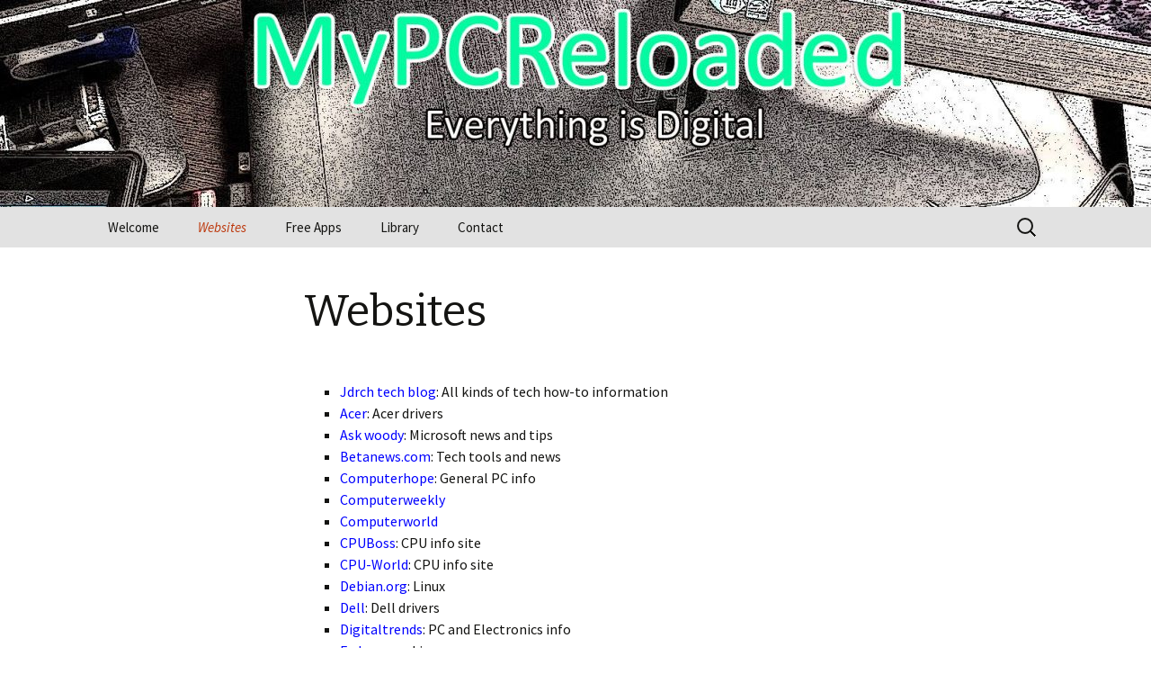

--- FILE ---
content_type: text/html; charset=UTF-8
request_url: http://mypcreloaded.com/?page_id=801
body_size: 9809
content:
<!DOCTYPE html>
<!--[if IE 7]>
<html class="ie ie7" lang="en-US">
<![endif]-->
<!--[if IE 8]>
<html class="ie ie8" lang="en-US">
<![endif]-->
<!--[if !(IE 7) & !(IE 8)]><!-->
<html lang="en-US">
<!--<![endif]-->
<head>
	<meta charset="UTF-8">
	<meta name="viewport" content="width=device-width">
	<title>Websites | </title>
	<link rel="profile" href="http://gmpg.org/xfn/11">
	<link rel="pingback" href="http://mypcreloaded.com/xmlrpc.php">
	<!--[if lt IE 9]>
	<script src="http://mypcreloaded.com/wp-content/themes/twentythirteen-child/js/html5.js"></script>
	<![endif]-->
	<meta name='robots' content='max-image-preview:large' />
	<style>img:is([sizes="auto" i], [sizes^="auto," i]) { contain-intrinsic-size: 3000px 1500px }</style>
	<link rel='dns-prefetch' href='//stats.wp.com' />
<link rel='dns-prefetch' href='//fonts.googleapis.com' />
<link rel='dns-prefetch' href='//v0.wordpress.com' />
<link href='https://fonts.gstatic.com' crossorigin rel='preconnect' />
<link rel="alternate" type="application/rss+xml" title=" &raquo; Feed" href="http://mypcreloaded.com/?feed=rss2" />
<link rel="alternate" type="application/rss+xml" title=" &raquo; Comments Feed" href="http://mypcreloaded.com/?feed=comments-rss2" />
<script type="text/javascript">
/* <![CDATA[ */
window._wpemojiSettings = {"baseUrl":"https:\/\/s.w.org\/images\/core\/emoji\/16.0.1\/72x72\/","ext":".png","svgUrl":"https:\/\/s.w.org\/images\/core\/emoji\/16.0.1\/svg\/","svgExt":".svg","source":{"concatemoji":"http:\/\/mypcreloaded.com\/wp-includes\/js\/wp-emoji-release.min.js?ver=6.8.3"}};
/*! This file is auto-generated */
!function(s,n){var o,i,e;function c(e){try{var t={supportTests:e,timestamp:(new Date).valueOf()};sessionStorage.setItem(o,JSON.stringify(t))}catch(e){}}function p(e,t,n){e.clearRect(0,0,e.canvas.width,e.canvas.height),e.fillText(t,0,0);var t=new Uint32Array(e.getImageData(0,0,e.canvas.width,e.canvas.height).data),a=(e.clearRect(0,0,e.canvas.width,e.canvas.height),e.fillText(n,0,0),new Uint32Array(e.getImageData(0,0,e.canvas.width,e.canvas.height).data));return t.every(function(e,t){return e===a[t]})}function u(e,t){e.clearRect(0,0,e.canvas.width,e.canvas.height),e.fillText(t,0,0);for(var n=e.getImageData(16,16,1,1),a=0;a<n.data.length;a++)if(0!==n.data[a])return!1;return!0}function f(e,t,n,a){switch(t){case"flag":return n(e,"\ud83c\udff3\ufe0f\u200d\u26a7\ufe0f","\ud83c\udff3\ufe0f\u200b\u26a7\ufe0f")?!1:!n(e,"\ud83c\udde8\ud83c\uddf6","\ud83c\udde8\u200b\ud83c\uddf6")&&!n(e,"\ud83c\udff4\udb40\udc67\udb40\udc62\udb40\udc65\udb40\udc6e\udb40\udc67\udb40\udc7f","\ud83c\udff4\u200b\udb40\udc67\u200b\udb40\udc62\u200b\udb40\udc65\u200b\udb40\udc6e\u200b\udb40\udc67\u200b\udb40\udc7f");case"emoji":return!a(e,"\ud83e\udedf")}return!1}function g(e,t,n,a){var r="undefined"!=typeof WorkerGlobalScope&&self instanceof WorkerGlobalScope?new OffscreenCanvas(300,150):s.createElement("canvas"),o=r.getContext("2d",{willReadFrequently:!0}),i=(o.textBaseline="top",o.font="600 32px Arial",{});return e.forEach(function(e){i[e]=t(o,e,n,a)}),i}function t(e){var t=s.createElement("script");t.src=e,t.defer=!0,s.head.appendChild(t)}"undefined"!=typeof Promise&&(o="wpEmojiSettingsSupports",i=["flag","emoji"],n.supports={everything:!0,everythingExceptFlag:!0},e=new Promise(function(e){s.addEventListener("DOMContentLoaded",e,{once:!0})}),new Promise(function(t){var n=function(){try{var e=JSON.parse(sessionStorage.getItem(o));if("object"==typeof e&&"number"==typeof e.timestamp&&(new Date).valueOf()<e.timestamp+604800&&"object"==typeof e.supportTests)return e.supportTests}catch(e){}return null}();if(!n){if("undefined"!=typeof Worker&&"undefined"!=typeof OffscreenCanvas&&"undefined"!=typeof URL&&URL.createObjectURL&&"undefined"!=typeof Blob)try{var e="postMessage("+g.toString()+"("+[JSON.stringify(i),f.toString(),p.toString(),u.toString()].join(",")+"));",a=new Blob([e],{type:"text/javascript"}),r=new Worker(URL.createObjectURL(a),{name:"wpTestEmojiSupports"});return void(r.onmessage=function(e){c(n=e.data),r.terminate(),t(n)})}catch(e){}c(n=g(i,f,p,u))}t(n)}).then(function(e){for(var t in e)n.supports[t]=e[t],n.supports.everything=n.supports.everything&&n.supports[t],"flag"!==t&&(n.supports.everythingExceptFlag=n.supports.everythingExceptFlag&&n.supports[t]);n.supports.everythingExceptFlag=n.supports.everythingExceptFlag&&!n.supports.flag,n.DOMReady=!1,n.readyCallback=function(){n.DOMReady=!0}}).then(function(){return e}).then(function(){var e;n.supports.everything||(n.readyCallback(),(e=n.source||{}).concatemoji?t(e.concatemoji):e.wpemoji&&e.twemoji&&(t(e.twemoji),t(e.wpemoji)))}))}((window,document),window._wpemojiSettings);
/* ]]> */
</script>
<style id='wp-emoji-styles-inline-css' type='text/css'>

	img.wp-smiley, img.emoji {
		display: inline !important;
		border: none !important;
		box-shadow: none !important;
		height: 1em !important;
		width: 1em !important;
		margin: 0 0.07em !important;
		vertical-align: -0.1em !important;
		background: none !important;
		padding: 0 !important;
	}
</style>
<link rel='stylesheet' id='wp-block-library-css' href='http://mypcreloaded.com/wp-includes/css/dist/block-library/style.min.css?ver=6.8.3' type='text/css' media='all' />
<style id='classic-theme-styles-inline-css' type='text/css'>
/*! This file is auto-generated */
.wp-block-button__link{color:#fff;background-color:#32373c;border-radius:9999px;box-shadow:none;text-decoration:none;padding:calc(.667em + 2px) calc(1.333em + 2px);font-size:1.125em}.wp-block-file__button{background:#32373c;color:#fff;text-decoration:none}
</style>
<link rel='stylesheet' id='mediaelement-css' href='http://mypcreloaded.com/wp-includes/js/mediaelement/mediaelementplayer-legacy.min.css?ver=4.2.17' type='text/css' media='all' />
<link rel='stylesheet' id='wp-mediaelement-css' href='http://mypcreloaded.com/wp-includes/js/mediaelement/wp-mediaelement.min.css?ver=6.8.3' type='text/css' media='all' />
<style id='jetpack-sharing-buttons-style-inline-css' type='text/css'>
.jetpack-sharing-buttons__services-list{display:flex;flex-direction:row;flex-wrap:wrap;gap:0;list-style-type:none;margin:5px;padding:0}.jetpack-sharing-buttons__services-list.has-small-icon-size{font-size:12px}.jetpack-sharing-buttons__services-list.has-normal-icon-size{font-size:16px}.jetpack-sharing-buttons__services-list.has-large-icon-size{font-size:24px}.jetpack-sharing-buttons__services-list.has-huge-icon-size{font-size:36px}@media print{.jetpack-sharing-buttons__services-list{display:none!important}}.editor-styles-wrapper .wp-block-jetpack-sharing-buttons{gap:0;padding-inline-start:0}ul.jetpack-sharing-buttons__services-list.has-background{padding:1.25em 2.375em}
</style>
<style id='global-styles-inline-css' type='text/css'>
:root{--wp--preset--aspect-ratio--square: 1;--wp--preset--aspect-ratio--4-3: 4/3;--wp--preset--aspect-ratio--3-4: 3/4;--wp--preset--aspect-ratio--3-2: 3/2;--wp--preset--aspect-ratio--2-3: 2/3;--wp--preset--aspect-ratio--16-9: 16/9;--wp--preset--aspect-ratio--9-16: 9/16;--wp--preset--color--black: #000000;--wp--preset--color--cyan-bluish-gray: #abb8c3;--wp--preset--color--white: #ffffff;--wp--preset--color--pale-pink: #f78da7;--wp--preset--color--vivid-red: #cf2e2e;--wp--preset--color--luminous-vivid-orange: #ff6900;--wp--preset--color--luminous-vivid-amber: #fcb900;--wp--preset--color--light-green-cyan: #7bdcb5;--wp--preset--color--vivid-green-cyan: #00d084;--wp--preset--color--pale-cyan-blue: #8ed1fc;--wp--preset--color--vivid-cyan-blue: #0693e3;--wp--preset--color--vivid-purple: #9b51e0;--wp--preset--gradient--vivid-cyan-blue-to-vivid-purple: linear-gradient(135deg,rgba(6,147,227,1) 0%,rgb(155,81,224) 100%);--wp--preset--gradient--light-green-cyan-to-vivid-green-cyan: linear-gradient(135deg,rgb(122,220,180) 0%,rgb(0,208,130) 100%);--wp--preset--gradient--luminous-vivid-amber-to-luminous-vivid-orange: linear-gradient(135deg,rgba(252,185,0,1) 0%,rgba(255,105,0,1) 100%);--wp--preset--gradient--luminous-vivid-orange-to-vivid-red: linear-gradient(135deg,rgba(255,105,0,1) 0%,rgb(207,46,46) 100%);--wp--preset--gradient--very-light-gray-to-cyan-bluish-gray: linear-gradient(135deg,rgb(238,238,238) 0%,rgb(169,184,195) 100%);--wp--preset--gradient--cool-to-warm-spectrum: linear-gradient(135deg,rgb(74,234,220) 0%,rgb(151,120,209) 20%,rgb(207,42,186) 40%,rgb(238,44,130) 60%,rgb(251,105,98) 80%,rgb(254,248,76) 100%);--wp--preset--gradient--blush-light-purple: linear-gradient(135deg,rgb(255,206,236) 0%,rgb(152,150,240) 100%);--wp--preset--gradient--blush-bordeaux: linear-gradient(135deg,rgb(254,205,165) 0%,rgb(254,45,45) 50%,rgb(107,0,62) 100%);--wp--preset--gradient--luminous-dusk: linear-gradient(135deg,rgb(255,203,112) 0%,rgb(199,81,192) 50%,rgb(65,88,208) 100%);--wp--preset--gradient--pale-ocean: linear-gradient(135deg,rgb(255,245,203) 0%,rgb(182,227,212) 50%,rgb(51,167,181) 100%);--wp--preset--gradient--electric-grass: linear-gradient(135deg,rgb(202,248,128) 0%,rgb(113,206,126) 100%);--wp--preset--gradient--midnight: linear-gradient(135deg,rgb(2,3,129) 0%,rgb(40,116,252) 100%);--wp--preset--font-size--small: 13px;--wp--preset--font-size--medium: 20px;--wp--preset--font-size--large: 36px;--wp--preset--font-size--x-large: 42px;--wp--preset--spacing--20: 0.44rem;--wp--preset--spacing--30: 0.67rem;--wp--preset--spacing--40: 1rem;--wp--preset--spacing--50: 1.5rem;--wp--preset--spacing--60: 2.25rem;--wp--preset--spacing--70: 3.38rem;--wp--preset--spacing--80: 5.06rem;--wp--preset--shadow--natural: 6px 6px 9px rgba(0, 0, 0, 0.2);--wp--preset--shadow--deep: 12px 12px 50px rgba(0, 0, 0, 0.4);--wp--preset--shadow--sharp: 6px 6px 0px rgba(0, 0, 0, 0.2);--wp--preset--shadow--outlined: 6px 6px 0px -3px rgba(255, 255, 255, 1), 6px 6px rgba(0, 0, 0, 1);--wp--preset--shadow--crisp: 6px 6px 0px rgba(0, 0, 0, 1);}:where(.is-layout-flex){gap: 0.5em;}:where(.is-layout-grid){gap: 0.5em;}body .is-layout-flex{display: flex;}.is-layout-flex{flex-wrap: wrap;align-items: center;}.is-layout-flex > :is(*, div){margin: 0;}body .is-layout-grid{display: grid;}.is-layout-grid > :is(*, div){margin: 0;}:where(.wp-block-columns.is-layout-flex){gap: 2em;}:where(.wp-block-columns.is-layout-grid){gap: 2em;}:where(.wp-block-post-template.is-layout-flex){gap: 1.25em;}:where(.wp-block-post-template.is-layout-grid){gap: 1.25em;}.has-black-color{color: var(--wp--preset--color--black) !important;}.has-cyan-bluish-gray-color{color: var(--wp--preset--color--cyan-bluish-gray) !important;}.has-white-color{color: var(--wp--preset--color--white) !important;}.has-pale-pink-color{color: var(--wp--preset--color--pale-pink) !important;}.has-vivid-red-color{color: var(--wp--preset--color--vivid-red) !important;}.has-luminous-vivid-orange-color{color: var(--wp--preset--color--luminous-vivid-orange) !important;}.has-luminous-vivid-amber-color{color: var(--wp--preset--color--luminous-vivid-amber) !important;}.has-light-green-cyan-color{color: var(--wp--preset--color--light-green-cyan) !important;}.has-vivid-green-cyan-color{color: var(--wp--preset--color--vivid-green-cyan) !important;}.has-pale-cyan-blue-color{color: var(--wp--preset--color--pale-cyan-blue) !important;}.has-vivid-cyan-blue-color{color: var(--wp--preset--color--vivid-cyan-blue) !important;}.has-vivid-purple-color{color: var(--wp--preset--color--vivid-purple) !important;}.has-black-background-color{background-color: var(--wp--preset--color--black) !important;}.has-cyan-bluish-gray-background-color{background-color: var(--wp--preset--color--cyan-bluish-gray) !important;}.has-white-background-color{background-color: var(--wp--preset--color--white) !important;}.has-pale-pink-background-color{background-color: var(--wp--preset--color--pale-pink) !important;}.has-vivid-red-background-color{background-color: var(--wp--preset--color--vivid-red) !important;}.has-luminous-vivid-orange-background-color{background-color: var(--wp--preset--color--luminous-vivid-orange) !important;}.has-luminous-vivid-amber-background-color{background-color: var(--wp--preset--color--luminous-vivid-amber) !important;}.has-light-green-cyan-background-color{background-color: var(--wp--preset--color--light-green-cyan) !important;}.has-vivid-green-cyan-background-color{background-color: var(--wp--preset--color--vivid-green-cyan) !important;}.has-pale-cyan-blue-background-color{background-color: var(--wp--preset--color--pale-cyan-blue) !important;}.has-vivid-cyan-blue-background-color{background-color: var(--wp--preset--color--vivid-cyan-blue) !important;}.has-vivid-purple-background-color{background-color: var(--wp--preset--color--vivid-purple) !important;}.has-black-border-color{border-color: var(--wp--preset--color--black) !important;}.has-cyan-bluish-gray-border-color{border-color: var(--wp--preset--color--cyan-bluish-gray) !important;}.has-white-border-color{border-color: var(--wp--preset--color--white) !important;}.has-pale-pink-border-color{border-color: var(--wp--preset--color--pale-pink) !important;}.has-vivid-red-border-color{border-color: var(--wp--preset--color--vivid-red) !important;}.has-luminous-vivid-orange-border-color{border-color: var(--wp--preset--color--luminous-vivid-orange) !important;}.has-luminous-vivid-amber-border-color{border-color: var(--wp--preset--color--luminous-vivid-amber) !important;}.has-light-green-cyan-border-color{border-color: var(--wp--preset--color--light-green-cyan) !important;}.has-vivid-green-cyan-border-color{border-color: var(--wp--preset--color--vivid-green-cyan) !important;}.has-pale-cyan-blue-border-color{border-color: var(--wp--preset--color--pale-cyan-blue) !important;}.has-vivid-cyan-blue-border-color{border-color: var(--wp--preset--color--vivid-cyan-blue) !important;}.has-vivid-purple-border-color{border-color: var(--wp--preset--color--vivid-purple) !important;}.has-vivid-cyan-blue-to-vivid-purple-gradient-background{background: var(--wp--preset--gradient--vivid-cyan-blue-to-vivid-purple) !important;}.has-light-green-cyan-to-vivid-green-cyan-gradient-background{background: var(--wp--preset--gradient--light-green-cyan-to-vivid-green-cyan) !important;}.has-luminous-vivid-amber-to-luminous-vivid-orange-gradient-background{background: var(--wp--preset--gradient--luminous-vivid-amber-to-luminous-vivid-orange) !important;}.has-luminous-vivid-orange-to-vivid-red-gradient-background{background: var(--wp--preset--gradient--luminous-vivid-orange-to-vivid-red) !important;}.has-very-light-gray-to-cyan-bluish-gray-gradient-background{background: var(--wp--preset--gradient--very-light-gray-to-cyan-bluish-gray) !important;}.has-cool-to-warm-spectrum-gradient-background{background: var(--wp--preset--gradient--cool-to-warm-spectrum) !important;}.has-blush-light-purple-gradient-background{background: var(--wp--preset--gradient--blush-light-purple) !important;}.has-blush-bordeaux-gradient-background{background: var(--wp--preset--gradient--blush-bordeaux) !important;}.has-luminous-dusk-gradient-background{background: var(--wp--preset--gradient--luminous-dusk) !important;}.has-pale-ocean-gradient-background{background: var(--wp--preset--gradient--pale-ocean) !important;}.has-electric-grass-gradient-background{background: var(--wp--preset--gradient--electric-grass) !important;}.has-midnight-gradient-background{background: var(--wp--preset--gradient--midnight) !important;}.has-small-font-size{font-size: var(--wp--preset--font-size--small) !important;}.has-medium-font-size{font-size: var(--wp--preset--font-size--medium) !important;}.has-large-font-size{font-size: var(--wp--preset--font-size--large) !important;}.has-x-large-font-size{font-size: var(--wp--preset--font-size--x-large) !important;}
:where(.wp-block-post-template.is-layout-flex){gap: 1.25em;}:where(.wp-block-post-template.is-layout-grid){gap: 1.25em;}
:where(.wp-block-columns.is-layout-flex){gap: 2em;}:where(.wp-block-columns.is-layout-grid){gap: 2em;}
:root :where(.wp-block-pullquote){font-size: 1.5em;line-height: 1.6;}
</style>
<link rel='stylesheet' id='contact-form-7-css' href='http://mypcreloaded.com/wp-content/plugins/contact-form-7/includes/css/styles.css?ver=6.0.6' type='text/css' media='all' />
<link rel='stylesheet' id='wordpress-file-upload-style-css' href='http://mypcreloaded.com/wp-content/plugins/wordpress-file-upload-pro/css/wordpress_file_upload_style.css?ver=6.8.3' type='text/css' media='all' />
<link rel='stylesheet' id='wordpress-file-upload-style-safe-css' href='http://mypcreloaded.com/wp-content/plugins/wordpress-file-upload-pro/css/wordpress_file_upload_style_safe.css?ver=6.8.3' type='text/css' media='all' />
<link rel='stylesheet' id='wordpress-file-upload-adminbar-style-css' href='http://mypcreloaded.com/wp-content/plugins/wordpress-file-upload-pro/css/wordpress_file_upload_adminbarstyle.css?ver=6.8.3' type='text/css' media='all' />
<link rel='stylesheet' id='jquery-ui-css-css' href='http://mypcreloaded.com/wp-content/plugins/wordpress-file-upload-pro/vendor/jquery/jquery-ui.min.css?ver=6.8.3' type='text/css' media='all' />
<link rel='stylesheet' id='jquery-ui-timepicker-addon-css-css' href='http://mypcreloaded.com/wp-content/plugins/wordpress-file-upload-pro/vendor/jquery/jquery-ui-timepicker-addon.min.css?ver=6.8.3' type='text/css' media='all' />
<link rel='stylesheet' id='twentythirteen-fonts-css' href='https://fonts.googleapis.com/css?family=Source+Sans+Pro%3A300%2C400%2C700%2C300italic%2C400italic%2C700italic%7CBitter%3A400%2C700&#038;subset=latin%2Clatin-ext' type='text/css' media='all' />
<link rel='stylesheet' id='genericons-css' href='http://mypcreloaded.com/wp-content/plugins/jetpack/_inc/genericons/genericons/genericons.css?ver=3.1' type='text/css' media='all' />
<link rel='stylesheet' id='twentythirteen-style-css' href='http://mypcreloaded.com/wp-content/themes/twentythirteen-child/style.css?ver=2013-07-18' type='text/css' media='all' />
<!--[if lt IE 9]>
<link rel='stylesheet' id='twentythirteen-ie-css' href='http://mypcreloaded.com/wp-content/themes/twentythirteen-child/css/ie.css?ver=2013-07-18' type='text/css' media='all' />
<![endif]-->
<!--[if lt IE 8]>
<script type="text/javascript" src="http://mypcreloaded.com/wp-includes/js/json2.min.js?ver=2015-05-03" id="json2-js"></script>
<![endif]-->
<script type="text/javascript" id="wordpress_file_upload_script-js-extra">
/* <![CDATA[ */
var AdminParams = {"WFU_PROACTIVE":"1"};
/* ]]> */
</script>
<script type="text/javascript" src="http://mypcreloaded.com/wp-content/plugins/wordpress-file-upload-pro/js/wordpress_file_upload_functions.js?ver=6.8.3" id="wordpress_file_upload_script-js"></script>
<script type="text/javascript" src="http://mypcreloaded.com/wp-includes/js/jquery/jquery.min.js?ver=3.7.1" id="jquery-core-js"></script>
<script type="text/javascript" src="http://mypcreloaded.com/wp-includes/js/jquery/jquery-migrate.min.js?ver=3.4.1" id="jquery-migrate-js"></script>
<script type="text/javascript" src="http://mypcreloaded.com/wp-includes/js/jquery/ui/core.min.js?ver=1.13.3" id="jquery-ui-core-js"></script>
<script type="text/javascript" src="http://mypcreloaded.com/wp-includes/js/jquery/ui/datepicker.min.js?ver=1.13.3" id="jquery-ui-datepicker-js"></script>
<script type="text/javascript" id="jquery-ui-datepicker-js-after">
/* <![CDATA[ */
jQuery(function(jQuery){jQuery.datepicker.setDefaults({"closeText":"Close","currentText":"Today","monthNames":["January","February","March","April","May","June","July","August","September","October","November","December"],"monthNamesShort":["Jan","Feb","Mar","Apr","May","Jun","Jul","Aug","Sep","Oct","Nov","Dec"],"nextText":"Next","prevText":"Previous","dayNames":["Sunday","Monday","Tuesday","Wednesday","Thursday","Friday","Saturday"],"dayNamesShort":["Sun","Mon","Tue","Wed","Thu","Fri","Sat"],"dayNamesMin":["S","M","T","W","T","F","S"],"dateFormat":"MM d, yy","firstDay":1,"isRTL":false});});
/* ]]> */
</script>
<script type="text/javascript" src="http://mypcreloaded.com/wp-content/plugins/wordpress-file-upload-pro/vendor/jquery/jquery-ui-timepicker-addon.min.js?ver=6.8.3" id="jquery-ui-timepicker-addon-js-js"></script>
<link rel="https://api.w.org/" href="http://mypcreloaded.com/index.php?rest_route=/" /><link rel="alternate" title="JSON" type="application/json" href="http://mypcreloaded.com/index.php?rest_route=/wp/v2/pages/801" /><link rel="EditURI" type="application/rsd+xml" title="RSD" href="http://mypcreloaded.com/xmlrpc.php?rsd" />
<meta name="generator" content="WordPress 6.8.3" />
<link rel="canonical" href="http://mypcreloaded.com/?page_id=801" />
<link rel='shortlink' href='https://wp.me/P7mJWO-cV' />
<link rel="alternate" title="oEmbed (JSON)" type="application/json+oembed" href="http://mypcreloaded.com/index.php?rest_route=%2Foembed%2F1.0%2Fembed&#038;url=http%3A%2F%2Fmypcreloaded.com%2F%3Fpage_id%3D801" />
<link rel="alternate" title="oEmbed (XML)" type="text/xml+oembed" href="http://mypcreloaded.com/index.php?rest_route=%2Foembed%2F1.0%2Fembed&#038;url=http%3A%2F%2Fmypcreloaded.com%2F%3Fpage_id%3D801&#038;format=xml" />
	<style>img#wpstats{display:none}</style>
			<style type="text/css" id="twentythirteen-header-css">
			.site-header {
			background: url(http://mypcreloaded.com/wp-content/uploads/2019/05/cropped-banner-copy-1.jpg) no-repeat scroll top;
			background-size: 1600px auto;
		}
		@media (max-width: 767px) {
			.site-header {
				background-size: 768px auto;
			}
		}
		@media (max-width: 359px) {
			.site-header {
				background-size: 360px auto;
			}
		}
			.site-title,
		.site-description {
			position: absolute;
			clip: rect(1px 1px 1px 1px); /* IE7 */
			clip: rect(1px, 1px, 1px, 1px);
		}
		</style>
	
<!-- Jetpack Open Graph Tags -->
<meta property="og:type" content="article" />
<meta property="og:title" content="Websites" />
<meta property="og:url" content="http://mypcreloaded.com/?page_id=801" />
<meta property="og:description" content="Jdrch tech blog: All kinds of tech how-to information Acer: Acer drivers Ask woody: Microsoft news and tips Betanews.com: Tech tools and news Computerhope: General PC info Computerweekly Computerwo…" />
<meta property="article:published_time" content="2018-01-07T22:00:44+00:00" />
<meta property="article:modified_time" content="2019-07-24T16:58:48+00:00" />
<meta property="og:image" content="http://mypcreloaded.com/wp-content/uploads/2017/12/siteicon-1.png" />
<meta property="og:image:width" content="500" />
<meta property="og:image:height" content="500" />
<meta property="og:image:alt" content="" />
<meta property="og:locale" content="en_US" />
<meta name="twitter:text:title" content="Websites" />
<meta name="twitter:image" content="http://mypcreloaded.com/wp-content/uploads/2017/12/siteicon-1-300x300.png" />
<meta name="twitter:card" content="summary" />

<!-- End Jetpack Open Graph Tags -->
<link rel="icon" href="http://mypcreloaded.com/wp-content/uploads/2017/12/siteicon-1-150x150.png" sizes="32x32" />
<link rel="icon" href="http://mypcreloaded.com/wp-content/uploads/2017/12/siteicon-1-300x300.png" sizes="192x192" />
<link rel="apple-touch-icon" href="http://mypcreloaded.com/wp-content/uploads/2017/12/siteicon-1-300x300.png" />
<meta name="msapplication-TileImage" content="http://mypcreloaded.com/wp-content/uploads/2017/12/siteicon-1-300x300.png" />
</head>

<body class="wp-singular page-template-default page page-id-801 wp-theme-twentythirteen-child single-author no-avatars">
	<div id="page" class="hfeed site">
		<header id="masthead" class="site-header" role="banner">
			<a class="home-link" href="http://mypcreloaded.com/" title="" rel="home">
				<h1 class="site-title"></h1>
				<h2 class="site-description">Everything is Digital</h2>
			</a>

			<div id="navbar" class="navbar">
				<nav id="site-navigation" class="navigation main-navigation" role="navigation">
					<button class="menu-toggle">Menu</button>
					<a class="screen-reader-text skip-link" href="#content" title="Skip to content">Skip to content</a>
					<div class="menu-menu-1-container"><ul id="primary-menu" class="nav-menu"><li id="menu-item-566" class="menu-item menu-item-type-post_type menu-item-object-page menu-item-home menu-item-566"><a href="http://mypcreloaded.com/">Welcome</a></li>
<li id="menu-item-804" class="menu-item menu-item-type-post_type menu-item-object-page current-menu-item page_item page-item-801 current_page_item menu-item-804"><a href="http://mypcreloaded.com/?page_id=801" aria-current="page">Websites</a></li>
<li id="menu-item-37" class="menu-item menu-item-type-post_type menu-item-object-page menu-item-37"><a href="http://mypcreloaded.com/?page_id=18">Free Apps</a></li>
<li id="menu-item-45" class="menu-item menu-item-type-post_type menu-item-object-page menu-item-45"><a href="http://mypcreloaded.com/?page_id=38">Library</a></li>
<li id="menu-item-43" class="menu-item menu-item-type-post_type menu-item-object-page menu-item-43"><a href="http://mypcreloaded.com/?page_id=42">Contact</a></li>
</ul></div>					<form role="search" method="get" class="search-form" action="http://mypcreloaded.com/">
				<label>
					<span class="screen-reader-text">Search for:</span>
					<input type="search" class="search-field" placeholder="Search &hellip;" value="" name="s" />
				</label>
				<input type="submit" class="search-submit" value="Search" />
			</form>				</nav><!-- #site-navigation -->
			</div><!-- #navbar -->
		</header><!-- #masthead -->

		<div id="main" class="site-main">

	<div id="primary" class="content-area">
		<div id="content" class="site-content" role="main">

						
				<article id="post-801" class="post-801 page type-page status-publish hentry">
					<header class="entry-header">
						
						<h1 class="entry-title">Websites</h1>
					</header><!-- .entry-header -->

					<div class="entry-content">
						<ul>
<li><a style="color: blue; text-underline: single;" href="https://jdrch.wordpress.com/" target="_blank" rel="noopener noreferrer">Jdrch tech blog</a>: All kinds of tech how-to information</li>
<li><a style="color: blue; text-underline: single;" href="https://www.acer.com/ac/en/US/content/drivers" target="_blank" rel="noopener noreferrer">Acer</a>: Acer drivers</li>
<li><a style="color: blue; text-underline: single;" href="http://www.askwoody.com/" target="_blank" rel="noopener noreferrer">Ask woody</a>: Microsoft news and tips</li>
<li><a style="color: blue; text-underline: single;" href="https://betanews.com" target="_blank" rel="noopener noreferrer">Betanews.com</a>: Tech tools and news</li>
<li><a style="color: blue; text-underline: single;" href="https://www.computerhope.com/history/processor.htm" target="_blank" rel="noopener noreferrer">Computerhope</a>: General PC info</li>
<li><a style="color: blue; text-underline: single;" href="http://www.computerweekly.com/news" target="_blank" rel="noopener noreferrer">Computerweekly</a></li>
<li><a style="color: blue; text-underline: single;" href="http://www.computerworld.com/" target="_blank" rel="noopener noreferrer">Computerworld</a></li>
<li><a style="color: blue; text-underline: single;" href="http://cpuboss.com/" target="_blank" rel="noopener noreferrer">CPUBoss</a>: CPU info site</li>
<li><a style="color: blue; text-underline: single;" href="http://www.cpu-world.com/" target="_blank" rel="noopener noreferrer">CPU-World</a>: CPU info site</li>
<li><a style="color: blue; text-underline: single;" href="https://www.debian.org/" target="_blank" rel="noopener noreferrer">Debian.org</a>: Linux</li>
<li><a style="color: blue; text-underline: single;" href="http://www.dell.com/support/home/us/en/19?app=drivers&amp;c=us&amp;l=en&amp;~ck=mn" target="_blank" rel="noopener noreferrer">Dell</a>: Dell drivers</li>
<li><a style="color: blue; text-underline: single;" href="https://www.digitaltrends.com/" target="_blank" rel="noopener noreferrer">Digitaltrends</a>: PC and Electronics info</li>
<li><a style="color: blue; text-underline: single;" href="https://getfedora.org/" target="_blank" rel="noopener noreferrer">Fedora.org</a>: Linux</li>
<li><a style="color: blue; text-underline: single;" href="https://www.gamespot.com/" target="_blank" rel="noopener noreferrer">Gamespot.com</a></li>
<li><a style="color: blue; text-underline: single;" href="http://www.howtogeek.com/" target="_blank" rel="noopener noreferrer">How to geek</a></li>
<li><a style="color: blue; text-underline: single;" href="https://support.hp.com/us-en/drivers" target="_blank" rel="noopener noreferrer">HP drivers</a>: Hp PC and Printer drivers</li>
<li><a style="color: blue; text-underline: single;" href="https://www.linux.com/" target="_blank" rel="noopener noreferrer">Linux.com</a></li>
<li><a style="color: blue; text-underline: single;" href="http://www.linux.org/" target="_blank" rel="noopener noreferrer">Linux.org</a></li>
<li><a style="color: blue; text-underline: single;" href="http://linuxbsdos.com/" target="_blank" rel="noopener noreferrer">LinuxBSDos.com</a></li>
<li><a style="color: blue; text-underline: single;" href="https://www.linuxmint.com/" target="_blank" rel="noopener noreferrer">Linuxmint.com</a>: Linux</li>
<li><a style="color: blue; text-underline: single;" href="https://linustechtips.com/main/topic/762675-ubuntu-unity-is-dead-will-switch-back-to-gnome-in-2018/" target="_blank" rel="noopener noreferrer">Linustechtips.com</a></li>
<li><a style="color: blue; text-underline: single;" href="http://css.maxdesign.com.au/index.htm" target="_blank" rel="noopener noreferrer">Maxdesign &#8211; Website CSS Design</a></li>
<li><a style="color: blue; text-underline: single;" href="https://www.makeuseof.com/" target="_blank" rel="noopener noreferrer">Makeuseof.com</a></li>
<li><a style="color: blue; text-underline: single;" href="https://notepad-plus-plus.org/" target="_blank" rel="noopener noreferrer">Notepad++</a>: Free HTML Editor and more.</li>
<li><a style="color: blue; text-underline: single;" href="http://www.omgubuntu.co.uk/" target="_blank" rel="noopener noreferrer">OMGUbuntu</a></li>
<li><a style="color: blue; text-underline: single;" href="http://www.pcworld.com/" target="_blank" rel="noopener noreferrer">PCworld</a>: PCWorld</li>
<li><a style="color: blue; text-underline: single;" href="https://www.pcgamer.com/" target="_blank" rel="noopener noreferrer">Pcgamer.com</a></li>
<li><a style="color: blue; text-underline: single;" href="https://pcpartpicker.com/" target="_blank" rel="noopener noreferrer">PCpartpicker.com</a></li>
<li><a style="color: blue; text-underline: single;" href="https://Teamtreehouse.com/" target="_blank" rel="noopener noreferrer">Teamtreehouse</a>: TeamTreeHouse offers great programming videos for a very resonable price. I used their services and learned a lot of tips and tricks on designing websites.</li>
<li><a style="color: blue; text-underline: single;" href="http://techcrunch.com/" target="_blank" rel="noopener noreferrer">Techcrunch</a>: techcrunch</li>
<li><a style="color: blue; text-underline: single;" href="https://www.technewsworld.com/" target="_blank" rel="noopener noreferrer">TechNewsWorld</a></li>
<li><a style="color: blue; text-underline: single;" href="https://www.tomsguide.com/" target="_blank" rel="noopener noreferrer">Tomsguide</a>: PC, Electronics info</li>
<li><a style="color: blue; text-underline: single;" href="https://www.ubuntu.com/download" target="_blank" rel="noopener noreferrer">Ubuntu</a>: ISO Download files</li>
<li><a style="color: blue; text-underline: single;" href="http://venturebeat.com/" target="_blank" rel="noopener noreferrer">VentureBeat</a></li>
<li><a style="color: blue; text-underline: single;" href="https://www.wired.com/" target="_blank" rel="noopener noreferrer">Wired.com</a>: Tech News Site</li>
<li><a style="color: blue; text-underline: single;" href="https://www.theverge.com/" target="_blank" rel="noopener noreferrer">The Verge</a></li>
<li><a style="color: blue; text-underline: single;" https://www.tenforums.com/?s=21ce15203e1dd0c553f7d731278394d3" target="_blank" rel="noopener noreferrer">Windows Ten Forums</a></li>
<li><a style="color: blue; text-underline: single;" href="http://windowsitpro.com/" target="_blank" rel="noopener noreferrer">Windows IT Pro</a></li>
<li><a style="color: blue; text-underline: single;" href="https://www.w3schools.com/html/" target="_blank" rel="noopener noreferrer">W3schools.com</a>: Webdesign site</li>
</ul>
											</div><!-- .entry-content -->

					<footer class="entry-meta">
											</footer><!-- .entry-meta -->
				</article><!-- #post -->

				
<div id="comments" class="comments-area">

	
	
</div><!-- #comments -->			
		</div><!-- #content -->
	</div><!-- #primary -->


		</div><!-- #main -->
		<footer id="colophon" class="site-footer" role="contentinfo">
				<div id="secondary" class="sidebar-container" role="complementary">
		<div class="widget-area">
			<aside id="calendar-5" class="widget widget_calendar"><div id="calendar_wrap" class="calendar_wrap"><table id="wp-calendar" class="wp-calendar-table">
	<caption>January 2026</caption>
	<thead>
	<tr>
		<th scope="col" aria-label="Monday">M</th>
		<th scope="col" aria-label="Tuesday">T</th>
		<th scope="col" aria-label="Wednesday">W</th>
		<th scope="col" aria-label="Thursday">T</th>
		<th scope="col" aria-label="Friday">F</th>
		<th scope="col" aria-label="Saturday">S</th>
		<th scope="col" aria-label="Sunday">S</th>
	</tr>
	</thead>
	<tbody>
	<tr>
		<td colspan="3" class="pad">&nbsp;</td><td>1</td><td>2</td><td>3</td><td>4</td>
	</tr>
	<tr>
		<td>5</td><td>6</td><td>7</td><td>8</td><td>9</td><td>10</td><td>11</td>
	</tr>
	<tr>
		<td>12</td><td>13</td><td>14</td><td>15</td><td>16</td><td>17</td><td>18</td>
	</tr>
	<tr>
		<td>19</td><td id="today">20</td><td>21</td><td>22</td><td>23</td><td>24</td><td>25</td>
	</tr>
	<tr>
		<td>26</td><td>27</td><td>28</td><td>29</td><td>30</td><td>31</td>
		<td class="pad" colspan="1">&nbsp;</td>
	</tr>
	</tbody>
	</table><nav aria-label="Previous and next months" class="wp-calendar-nav">
		<span class="wp-calendar-nav-prev"><a href="http://mypcreloaded.com/?m=201901">&laquo; Jan</a></span>
		<span class="pad">&nbsp;</span>
		<span class="wp-calendar-nav-next">&nbsp;</span>
	</nav></div></aside>		</div><!-- .widget-area -->
	</div><!-- #secondary -->

			<div class="site-info">
								<a href="https://wordpress.org/">Proudly powered by WordPress</a>
			</div><!-- .site-info -->
		</footer><!-- #colophon -->
	</div><!-- #page -->

	<script type="text/javascript" src="http://mypcreloaded.com/wp-includes/js/dist/hooks.min.js?ver=4d63a3d491d11ffd8ac6" id="wp-hooks-js"></script>
<script type="text/javascript" src="http://mypcreloaded.com/wp-includes/js/dist/i18n.min.js?ver=5e580eb46a90c2b997e6" id="wp-i18n-js"></script>
<script type="text/javascript" id="wp-i18n-js-after">
/* <![CDATA[ */
wp.i18n.setLocaleData( { 'text direction\u0004ltr': [ 'ltr' ] } );
/* ]]> */
</script>
<script type="text/javascript" src="http://mypcreloaded.com/wp-content/plugins/contact-form-7/includes/swv/js/index.js?ver=6.0.6" id="swv-js"></script>
<script type="text/javascript" id="contact-form-7-js-before">
/* <![CDATA[ */
var wpcf7 = {
    "api": {
        "root": "http:\/\/mypcreloaded.com\/index.php?rest_route=\/",
        "namespace": "contact-form-7\/v1"
    }
};
/* ]]> */
</script>
<script type="text/javascript" src="http://mypcreloaded.com/wp-content/plugins/contact-form-7/includes/js/index.js?ver=6.0.6" id="contact-form-7-js"></script>
<script type="text/javascript" src="http://mypcreloaded.com/wp-includes/js/jquery/ui/mouse.min.js?ver=1.13.3" id="jquery-ui-mouse-js"></script>
<script type="text/javascript" src="http://mypcreloaded.com/wp-includes/js/jquery/ui/slider.min.js?ver=1.13.3" id="jquery-ui-slider-js"></script>
<script type="text/javascript" src="http://mypcreloaded.com/wp-includes/js/imagesloaded.min.js?ver=5.0.0" id="imagesloaded-js"></script>
<script type="text/javascript" src="http://mypcreloaded.com/wp-includes/js/masonry.min.js?ver=4.2.2" id="masonry-js"></script>
<script type="text/javascript" src="http://mypcreloaded.com/wp-includes/js/jquery/jquery.masonry.min.js?ver=3.1.2b" id="jquery-masonry-js"></script>
<script type="text/javascript" src="http://mypcreloaded.com/wp-content/themes/twentythirteen-child/js/functions.js?ver=20160717" id="twentythirteen-script-js"></script>
<script type="text/javascript" id="jetpack-stats-js-before">
/* <![CDATA[ */
_stq = window._stq || [];
_stq.push([ "view", JSON.parse("{\"v\":\"ext\",\"blog\":\"108854194\",\"post\":\"801\",\"tz\":\"-6\",\"srv\":\"mypcreloaded.com\",\"j\":\"1:14.7\"}") ]);
_stq.push([ "clickTrackerInit", "108854194", "801" ]);
/* ]]> */
</script>
<script type="text/javascript" src="https://stats.wp.com/e-202604.js" id="jetpack-stats-js" defer="defer" data-wp-strategy="defer"></script>
</body>
</html>